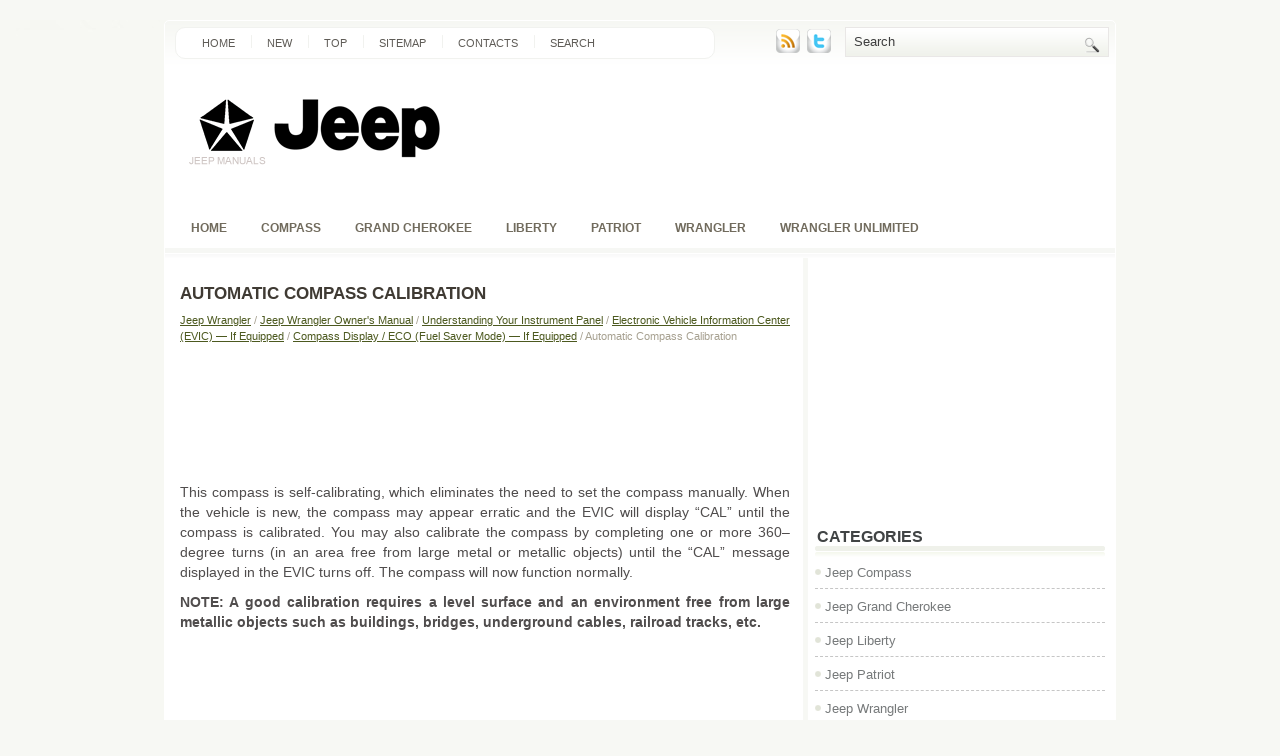

--- FILE ---
content_type: text/html; charset=UTF-8
request_url: https://www.jeeclub.com/reco-583.html
body_size: 3152
content:
<!DOCTYPE html PUBLIC "-//W3C//DTD XHTML 1.0 Transitional//EN" "http://www.w3.org/TR/xhtml1/DTD/xhtml1-transitional.dtd">
<html xmlns="http://www.w3.org/1999/xhtml" dir="ltr" lang="en-US">
<head profile="http://gmpg.org/xfn/11">
<meta http-equiv="Content-Type" content="text/html; charset=utf-8">
<meta name="viewport" content="width=device-width, initial-scale=1.0">
<title>Automatic Compass Calibration  :: Compass Display / ECO (Fuel Saver Mode) — If Equipped :: Electronic Vehicle Information Center (EVIC) — If Equipped :: Understanding Your Instrument Panel :: Jeep Wrangler Owner's Manual :: Jeep Wrangler - JeepManuals.org</title>
<link rel="stylesheet" href="css/screen.css" type="text/css" media="screen, projection">
<link rel="stylesheet" href="css/print.css" type="text/css" media="print">
<link rel="stylesheet" href="style.css" type="text/css" media="screen">
<link rel="stylesheet" href="menu/MenuMatic.css" type="text/css" media="screen" charset="utf-8">
<link rel="stylesheet" href="media-queries.css" type="text/css">
</head>
<body>
	<div id="wrapper">
		<div id="container" class="container">
			<div class="span-24">
				<div class="span-14">
                    <div id="pagemenucontainer">
					                        <ul id="pagemenu">
							<li><a href="/">Home</a></li>
							<li><a href="/new.html">New</a></li>
      					<li><a href="/top.html">Top</a></li>
         				<li><a href="/sitemap.html">Sitemap</a></li>
         				<li><a href="/contacts.html">Contacts</a></li>
         				<li><a href="/search.php">Search</a></li>
    					</ul>
                                            </div>
				</div>

                <div class="span-3 feedtwitter">
					<a href="/"><img src="images/rss.png" style="margin: 0pt 4px 0pt 0pt;"></a>
					<a href="/"><img src="images/twitter.png" style="margin: 0pt 4px 0pt 0pt;"></a>				</div>

				<div id="topsearch" class="span-7 last">

<div id="search">
    <form method="get" id="searchform" action="/search.php">
        <input value="Search" name="q" id="s" onblur="if (this.value == '')  {this.value = 'Search';}" onfocus="if (this.value == 'Search') {this.value = '';}" type="text">
        <input src="images/search.gif" style="border: 0pt none; vertical-align: top;" type="image">
    </form>
</div>
				</div>
			</div>
				<div id="header" class="span-24">
					<div class="span-11">
													<a href="/"><img src="images/logo.png" class="logoimg"></a>

					</div>

				</div>

			<div class="span-24">
				<div id="navcontainer">
					                            <ul id="nav">
					   <li><a href="/">Home</a></li>
						<li><a href="/reco-1.html">Compass</a></li>
						<li><a href="/reco-2.html">Grand Cherokee</a></li>
						<li><a href="/reco-3.html">Liberty</a></li>
						<li><a href="/reco-4.html">Patriot</a></li>
                  <li><a href="/reco-5.html">Wrangler</a></li>
                  <li><a href="/reco-6.html">Wrangler unlimited</a></li>
        					</ul>
                            				</div>
			</div>		<div class="span-24" id="contentwrap">
			<div class="span-16">
				<div id="content">
						<div class="post">
<h2 class="title">Automatic Compass Calibration</h2>
<div class="postdate"><div style="font-size:11px; text-decoration:none; margin-top:5px;"><a href="reco-5.html">Jeep Wrangler</a> / <a href="reco-284.html">Jeep Wrangler Owner's Manual</a> / <a href="reco-565.html">Understanding Your Instrument Panel</a> / <a href="reco-577.html">Electronic Vehicle Information Center (EVIC) — If Equipped</a> / <a href="reco-581.html">Compass Display / ECO (Fuel Saver Mode) — If Equipped</a> /  Automatic Compass Calibration</div></div>

							<div class="entry">
							<script async src="https://pagead2.googlesyndication.com/pagead/js/adsbygoogle.js"></script>
<!-- jeeclub.com top 120 adaptive -->
<ins class="adsbygoogle"
     style="display:block; height: 120px;"
     data-ad-client="ca-pub-4191894785090842"
     data-ad-slot="3535884079"></ins>
<script>
     (adsbygoogle = window.adsbygoogle || []).push({});
</script>
								<p><p>This compass is self-calibrating, which eliminates the need to set the compass 
manually. When the vehicle is new, the compass may appear erratic and the EVIC will 
display “CAL” until the compass is calibrated. You may also calibrate the compass 
by completing one or more 360–degree turns (in an area free from large metal or 
metallic objects) until the “CAL” message displayed in the EVIC turns off. The compass 
will now function normally.</p>
<p><b>NOTE: A good calibration requires a level surface and an environment free 
from large metallic objects such as buildings, bridges, underground cables, railroad 
tracks, etc.</b></p><ul></ul></table></ul><div style="clear:both"></div><div align="center"><script async src="https://pagead2.googlesyndication.com/pagead/js/adsbygoogle.js"></script>
<!-- jeeclub.com bot adaptive -->
<ins class="adsbygoogle"
     style="display:block"
     data-ad-client="ca-pub-4191894785090842"
     data-ad-slot="9345626206"
     data-ad-format="auto"
     data-full-width-responsive="true"></ins>
<script>
     (adsbygoogle = window.adsbygoogle || []).push({});
</script></div>
<div style="margin-top:0px;">
   <h5 style="margin:5px 0">See also:</h5><p><a href="reco-1860.html"><span>Blind Spot Monitoring — If Equipped</span></a><br>
   The Blind Spot Monitoring (BSM) system uses two radarbased 
sensors, located inside the rear bumper fascia, to 
detect highway licensable vehicles (automobiles, trucks, 
motorcycles, etc.) that ent ...
   </p><p><a href="reco-1111.html"><span>Infants And Child Restraints</span></a><br>
   Safety experts recommend that children ride rearwardfacing 
in the vehicle until they are two years old or until 
they reach either the height or weight limit of their rear 
facing child safety sea ...
   </p><p><a href="reco-2422.html"><span>If You Need Assistance</span></a><br>
   The manufacturer and its authorized dealers are vitally 
interested in your satisfaction. We want you to be happy 
with our products and services.
Warranty service must be done by an authorized dea ...
   </p></div>
<script>
// <!--
document.write('<iframe src="counter.php?id=583" width=0 height=0 marginwidth=0 marginheight=0 scrolling=no frameborder=0></iframe>');
// -->

</script>
</p>
							</div>
						</div>
</div>
			</div>

		<div class="span-8 last">

	<div class="sidebar">

         			<div class="addthis_toolbox">
<script async src="https://pagead2.googlesyndication.com/pagead/js/adsbygoogle.js"></script>
<!-- jeeclub.com side 300x250 -->
<ins class="adsbygoogle"
     style="display:inline-block;width:300px;height:250px"
     data-ad-client="ca-pub-4191894785090842"
     data-ad-slot="3880690011"></ins>
<script>
     (adsbygoogle = window.adsbygoogle || []).push({});
</script>
    			<div class="atclear"></div></div>



		<ul>

				<li class="categories"><h2>Categories</h2>
				<ul>
						<li><a href="/reco-1.html">Jeep Compass</a></li>
						<li><a href="/reco-2.html">Jeep Grand Cherokee</a></li>
						<li><a href="/reco-3.html">Jeep Liberty</a></li>
						<li><a href="/reco-4.html">Jeep Patriot</a></li>
                  <li><a href="/reco-5.html">Jeep Wrangler</a></li>
                  <li><a href="/reco-6.html">Jeep Wrangler unlimited</a></li>
                  <li><a href="https://www.vw-id3.com/volkswagen_id_3_e11_e12_2020_2024_owner_s_manual-1.html">VW ID.3 Owners Manual</a></li>
                  <li><a href="https://www.m-sedan.com/dodge_avenger-5.html">Dodge Avenger</a></li>
                  <li><a href="https://www.benclave.com/buick_enclave_2008_2017_owners_manual-1546.html">Buick Enclave 2008-2017 Owners Manual</a></li>
<li><a href="https://www.hopilot.org/honda_pilot_2023_yg1_yg2_owners_manual-1.html">Honda Pilot Owners Manual</a></li>
<li><a href="https://www.vwid4.autos/volkswagen_id_4_2021_e21_owners_manual-1.html">Volkswagen ID.4 Owners Manual</a></li>
<li><a href="https://www.mytoyo.com/toyota_prius_xw60_2023_owner_s_manual-1.html">Toyota Prius Owner's Manual</a></li>
</ul></li>

					</ul>

				<div class="sidebaradbox">
<!--LiveInternet counter--><script type="text/javascript"><!--
document.write("<a href='https://www.liveinternet.ru/click' "+
"target=_blank><img class='counter' src='https://counter.yadro.ru/hit?t11.1;r"+
escape(document.referrer)+((typeof(screen)=="undefined")?"":
";s"+screen.width+"*"+screen.height+"*"+(screen.colorDepth?
screen.colorDepth:screen.pixelDepth))+";u"+escape(document.URL)+
";h"+escape(document.title.substring(0,80))+";"+Math.random()+
"' alt='' title='' "+
"border=0 width=88 height=31><\/a>")//--></script><!--/LiveInternet-->
<br>
<!--LiveInternet counter--><script type="text/javascript"><!--
document.write("<a href='https://www.liveinternet.ru/click;English_Auto_Manuals' "+
"target=_blank><img src='//counter.yadro.ru/hit;English_Auto_Manuals?t24.1;r"+
escape(document.referrer)+((typeof(screen)=="undefined")?"":
";s"+screen.width+"*"+screen.height+"*"+(screen.colorDepth?
screen.colorDepth:screen.pixelDepth))+";u"+escape(document.URL)+
";h"+escape(document.title.substring(0,80))+";"+Math.random()+
"' alt='' title='' "+
"border='0' width='88' height='15'><\/a>")
//--></script><!--/LiveInternet-->
</div>
			</div>
</div>
	</div>
    <div class="span-24">
	<div id="footer">Copyright © www.jeeclub.com</div>

    <div id="credits"></div>
</div>
</div>
</div>

</body>
</html>

--- FILE ---
content_type: text/html; charset=utf-8
request_url: https://www.google.com/recaptcha/api2/aframe
body_size: 267
content:
<!DOCTYPE HTML><html><head><meta http-equiv="content-type" content="text/html; charset=UTF-8"></head><body><script nonce="-9sv-HWp-Ut_HKPDPrCvTw">/** Anti-fraud and anti-abuse applications only. See google.com/recaptcha */ try{var clients={'sodar':'https://pagead2.googlesyndication.com/pagead/sodar?'};window.addEventListener("message",function(a){try{if(a.source===window.parent){var b=JSON.parse(a.data);var c=clients[b['id']];if(c){var d=document.createElement('img');d.src=c+b['params']+'&rc='+(localStorage.getItem("rc::a")?sessionStorage.getItem("rc::b"):"");window.document.body.appendChild(d);sessionStorage.setItem("rc::e",parseInt(sessionStorage.getItem("rc::e")||0)+1);localStorage.setItem("rc::h",'1768849308333');}}}catch(b){}});window.parent.postMessage("_grecaptcha_ready", "*");}catch(b){}</script></body></html>

--- FILE ---
content_type: text/css
request_url: https://www.jeeclub.com/media-queries.css
body_size: 295
content:
@media screen and (max-width: 768px) {
.container {
    width: auto;
    margin: 5px;
}
.span-24, .span-14, .span-7, .span-16, .span-8 {
    width: 100%;
}
.span-24, div.span-24 {
    width: 100%;
}
.span-11 { width:auto;
}
.sidebar {	clear:both;
}
#contentwrap {
    background: #FFF;
}
.feedtwitter {display:none;
}
#navcontainer {
    display:none;
}
#topsearch #s {
    width: 90%;
    width: calc(100% - 40px);;
}
#topsearch #search {
    margin: 6px 6px 0px 6px;
    padding-right: 4px;
}
#container {
    margin-top: 5px;
}
#content {
    padding: 7px;
}
.logoimg {
    margin: 0px auto;
    display: block;
    max-width:120px;
}
.span-11 {
    float: none !important;
}
#header {
    height: auto;
    padding: 5px 0;
    margin-bottom:0px;
}
.post img {
    max-width: 100%;
}